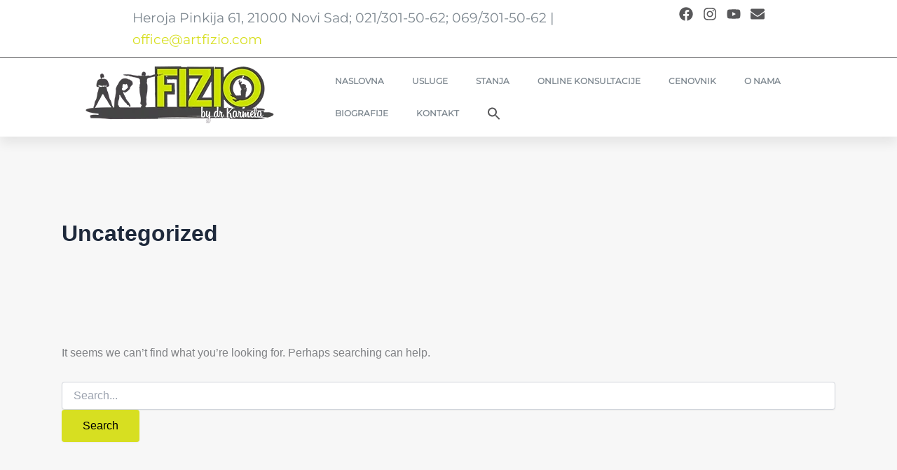

--- FILE ---
content_type: text/css
request_url: https://www.artfizio.com/wp-content/uploads/elementor/css/post-208.css?ver=1761648364
body_size: 1398
content:
.elementor-208 .elementor-element.elementor-element-4e74dfb{--display:flex;--flex-direction:row;--container-widget-width:initial;--container-widget-height:100%;--container-widget-flex-grow:1;--container-widget-align-self:stretch;--flex-wrap-mobile:wrap;--gap:0px 0px;--row-gap:0px;--column-gap:0px;border-style:solid;--border-style:solid;border-width:0px 0px 1px 0px;--border-top-width:0px;--border-right-width:0px;--border-bottom-width:1px;--border-left-width:0px;border-color:#58585A;--border-color:#58585A;--margin-top:0px;--margin-bottom:0px;--margin-left:0px;--margin-right:0px;--padding-top:0px;--padding-bottom:0px;--padding-left:0px;--padding-right:0px;}.elementor-208 .elementor-element.elementor-element-4e74dfb:not(.elementor-motion-effects-element-type-background), .elementor-208 .elementor-element.elementor-element-4e74dfb > .elementor-motion-effects-container > .elementor-motion-effects-layer{background-color:#FFFFFF;}.elementor-208 .elementor-element.elementor-element-2a96c8c{--display:flex;--flex-direction:column;--container-widget-width:100%;--container-widget-height:initial;--container-widget-flex-grow:0;--container-widget-align-self:initial;--flex-wrap-mobile:wrap;}.elementor-208 .elementor-element.elementor-element-2a96c8c.e-con{--flex-grow:0;--flex-shrink:0;}.elementor-widget-text-editor{font-family:var( --e-global-typography-text-font-family ), Sans-serif;font-size:var( --e-global-typography-text-font-size );font-weight:var( --e-global-typography-text-font-weight );color:var( --e-global-color-text );}.elementor-widget-text-editor.elementor-drop-cap-view-stacked .elementor-drop-cap{background-color:var( --e-global-color-primary );}.elementor-widget-text-editor.elementor-drop-cap-view-framed .elementor-drop-cap, .elementor-widget-text-editor.elementor-drop-cap-view-default .elementor-drop-cap{color:var( --e-global-color-primary );border-color:var( --e-global-color-primary );}.elementor-208 .elementor-element.elementor-element-4b30594{font-family:"Montserrat", Sans-serif;font-weight:400;}.elementor-208 .elementor-element.elementor-element-512c466{--display:flex;--flex-direction:column;--container-widget-width:100%;--container-widget-height:initial;--container-widget-flex-grow:0;--container-widget-align-self:initial;--flex-wrap-mobile:wrap;}.elementor-208 .elementor-element.elementor-element-e665481{--grid-template-columns:repeat(0, auto);--icon-size:20px;--grid-column-gap:10px;--grid-row-gap:0px;}.elementor-208 .elementor-element.elementor-element-e665481 .elementor-widget-container{text-align:right;}.elementor-208 .elementor-element.elementor-element-e665481 .elementor-social-icon{background-color:#02010100;--icon-padding:0em;}.elementor-208 .elementor-element.elementor-element-e665481 .elementor-social-icon i{color:#58585A;}.elementor-208 .elementor-element.elementor-element-e665481 .elementor-social-icon svg{fill:#58585A;}.elementor-208 .elementor-element.elementor-element-501bdf8{--display:flex;--flex-direction:row;--container-widget-width:initial;--container-widget-height:100%;--container-widget-flex-grow:1;--container-widget-align-self:stretch;--flex-wrap-mobile:wrap;--gap:0px 0px;--row-gap:0px;--column-gap:0px;box-shadow:0px 10px 15px 0px rgba(0, 0, 0, 0.07);--padding-top:0px;--padding-bottom:0px;--padding-left:0px;--padding-right:0px;--z-index:999;}.elementor-208 .elementor-element.elementor-element-501bdf8:not(.elementor-motion-effects-element-type-background), .elementor-208 .elementor-element.elementor-element-501bdf8 > .elementor-motion-effects-container > .elementor-motion-effects-layer{background-color:#FFFFFF;}.elementor-208 .elementor-element.elementor-element-e7c3b96{--display:flex;--flex-direction:column;--container-widget-width:100%;--container-widget-height:initial;--container-widget-flex-grow:0;--container-widget-align-self:initial;--flex-wrap-mobile:wrap;}.elementor-widget-theme-site-logo .widget-image-caption{color:var( --e-global-color-text );font-family:var( --e-global-typography-text-font-family ), Sans-serif;font-size:var( --e-global-typography-text-font-size );font-weight:var( --e-global-typography-text-font-weight );}.elementor-208 .elementor-element.elementor-element-8ca0527{--display:flex;--flex-direction:column;--container-widget-width:calc( ( 1 - var( --container-widget-flex-grow ) ) * 100% );--container-widget-height:initial;--container-widget-flex-grow:0;--container-widget-align-self:initial;--flex-wrap-mobile:wrap;--justify-content:center;--align-items:center;}.elementor-widget-nav-menu .elementor-nav-menu .elementor-item{font-family:var( --e-global-typography-primary-font-family ), Sans-serif;font-weight:var( --e-global-typography-primary-font-weight );}.elementor-widget-nav-menu .elementor-nav-menu--main .elementor-item{color:var( --e-global-color-text );fill:var( --e-global-color-text );}.elementor-widget-nav-menu .elementor-nav-menu--main .elementor-item:hover,
					.elementor-widget-nav-menu .elementor-nav-menu--main .elementor-item.elementor-item-active,
					.elementor-widget-nav-menu .elementor-nav-menu--main .elementor-item.highlighted,
					.elementor-widget-nav-menu .elementor-nav-menu--main .elementor-item:focus{color:var( --e-global-color-accent );fill:var( --e-global-color-accent );}.elementor-widget-nav-menu .elementor-nav-menu--main:not(.e--pointer-framed) .elementor-item:before,
					.elementor-widget-nav-menu .elementor-nav-menu--main:not(.e--pointer-framed) .elementor-item:after{background-color:var( --e-global-color-accent );}.elementor-widget-nav-menu .e--pointer-framed .elementor-item:before,
					.elementor-widget-nav-menu .e--pointer-framed .elementor-item:after{border-color:var( --e-global-color-accent );}.elementor-widget-nav-menu{--e-nav-menu-divider-color:var( --e-global-color-text );}.elementor-widget-nav-menu .elementor-nav-menu--dropdown .elementor-item, .elementor-widget-nav-menu .elementor-nav-menu--dropdown  .elementor-sub-item{font-family:var( --e-global-typography-accent-font-family ), Sans-serif;font-weight:var( --e-global-typography-accent-font-weight );}.elementor-208 .elementor-element.elementor-element-8d3381b .elementor-menu-toggle{margin:0 auto;}.elementor-208 .elementor-element.elementor-element-8d3381b .elementor-nav-menu .elementor-item{font-family:"Montserrat", Sans-serif;font-size:12px;font-weight:700;text-transform:uppercase;}.elementor-208 .elementor-element.elementor-element-8d3381b .elementor-nav-menu--main .elementor-item:hover,
					.elementor-208 .elementor-element.elementor-element-8d3381b .elementor-nav-menu--main .elementor-item.elementor-item-active,
					.elementor-208 .elementor-element.elementor-element-8d3381b .elementor-nav-menu--main .elementor-item.highlighted,
					.elementor-208 .elementor-element.elementor-element-8d3381b .elementor-nav-menu--main .elementor-item:focus{color:#D7DF21;fill:#D7DF21;}.elementor-208 .elementor-element.elementor-element-8d3381b .elementor-nav-menu--main:not(.e--pointer-framed) .elementor-item:before,
					.elementor-208 .elementor-element.elementor-element-8d3381b .elementor-nav-menu--main:not(.e--pointer-framed) .elementor-item:after{background-color:#D7DF21;}.elementor-208 .elementor-element.elementor-element-8d3381b .e--pointer-framed .elementor-item:before,
					.elementor-208 .elementor-element.elementor-element-8d3381b .e--pointer-framed .elementor-item:after{border-color:#D7DF21;}.elementor-208 .elementor-element.elementor-element-8d3381b .elementor-nav-menu--main .elementor-item.elementor-item-active{color:#D7DF21;}.elementor-208 .elementor-element.elementor-element-8d3381b .elementor-nav-menu--dropdown a, .elementor-208 .elementor-element.elementor-element-8d3381b .elementor-menu-toggle{color:#FFFFFF;fill:#FFFFFF;}.elementor-208 .elementor-element.elementor-element-8d3381b .elementor-nav-menu--dropdown{background-color:#58585A;}.elementor-208 .elementor-element.elementor-element-8d3381b .elementor-nav-menu--dropdown a:hover,
					.elementor-208 .elementor-element.elementor-element-8d3381b .elementor-nav-menu--dropdown a:focus,
					.elementor-208 .elementor-element.elementor-element-8d3381b .elementor-nav-menu--dropdown a.elementor-item-active,
					.elementor-208 .elementor-element.elementor-element-8d3381b .elementor-nav-menu--dropdown a.highlighted{background-color:#D7DF21;}.elementor-208 .elementor-element.elementor-element-8d3381b .elementor-nav-menu--dropdown a.elementor-item-active{background-color:#D7DF21;}.elementor-208 .elementor-element.elementor-element-8d3381b .elementor-nav-menu--dropdown .elementor-item, .elementor-208 .elementor-element.elementor-element-8d3381b .elementor-nav-menu--dropdown  .elementor-sub-item{font-family:"Montserrat", Sans-serif;font-size:12px;font-weight:700;text-transform:uppercase;}.elementor-208 .elementor-element.elementor-element-8d3381b .elementor-nav-menu--dropdown li:not(:last-child){border-style:solid;border-color:#FFFFFF;border-bottom-width:1px;}.elementor-208 .elementor-element.elementor-element-8d3381b .elementor-nav-menu--main > .elementor-nav-menu > li > .elementor-nav-menu--dropdown, .elementor-208 .elementor-element.elementor-element-8d3381b .elementor-nav-menu__container.elementor-nav-menu--dropdown{margin-top:2px !important;}.elementor-theme-builder-content-area{height:400px;}.elementor-location-header:before, .elementor-location-footer:before{content:"";display:table;clear:both;}@media(min-width:768px){.elementor-208 .elementor-element.elementor-element-4e74dfb{--content-width:72%;}.elementor-208 .elementor-element.elementor-element-2a96c8c{--width:83%;}.elementor-208 .elementor-element.elementor-element-512c466{--width:50%;}.elementor-208 .elementor-element.elementor-element-501bdf8{--content-width:90%;}.elementor-208 .elementor-element.elementor-element-e7c3b96{--width:33.3333%;}.elementor-208 .elementor-element.elementor-element-8ca0527{--width:66.6666%;}}@media(max-width:1024px){.elementor-widget-text-editor{font-size:var( --e-global-typography-text-font-size );}.elementor-widget-theme-site-logo .widget-image-caption{font-size:var( --e-global-typography-text-font-size );}.elementor-208 .elementor-element.elementor-element-8d3381b.elementor-element{--align-self:flex-end;}}@media(max-width:767px){.elementor-widget-text-editor{font-size:var( --e-global-typography-text-font-size );}.elementor-208 .elementor-element.elementor-element-4b30594{text-align:center;}.elementor-208 .elementor-element.elementor-element-e665481 .elementor-widget-container{text-align:center;}.elementor-widget-theme-site-logo .widget-image-caption{font-size:var( --e-global-typography-text-font-size );}.elementor-208 .elementor-element.elementor-element-8d3381b{width:100%;max-width:100%;}.elementor-208 .elementor-element.elementor-element-8d3381b.elementor-element{--align-self:center;}}

--- FILE ---
content_type: text/css
request_url: https://www.artfizio.com/wp-content/uploads/elementor/css/post-272.css?ver=1761648364
body_size: 1414
content:
.elementor-272 .elementor-element.elementor-element-9a31a7f{--display:flex;--flex-direction:column;--container-widget-width:100%;--container-widget-height:initial;--container-widget-flex-grow:0;--container-widget-align-self:initial;--flex-wrap-mobile:wrap;}.elementor-272 .elementor-element.elementor-element-ee0095a{--display:flex;--flex-direction:column;--container-widget-width:100%;--container-widget-height:initial;--container-widget-flex-grow:0;--container-widget-align-self:initial;--flex-wrap-mobile:wrap;}.elementor-widget-button .elementor-button{background-color:var( --e-global-color-accent );font-family:var( --e-global-typography-accent-font-family ), Sans-serif;font-weight:var( --e-global-typography-accent-font-weight );}.elementor-272 .elementor-element.elementor-element-51533bc .elementor-button{font-family:"Montserrat", Sans-serif;font-size:25px;font-weight:500;border-radius:50px 50px 50px 50px;padding:15px 15px 15px 15px;}.elementor-widget-divider{--divider-color:var( --e-global-color-secondary );}.elementor-widget-divider .elementor-divider__text{color:var( --e-global-color-secondary );font-family:var( --e-global-typography-secondary-font-family ), Sans-serif;font-weight:var( --e-global-typography-secondary-font-weight );}.elementor-widget-divider.elementor-view-stacked .elementor-icon{background-color:var( --e-global-color-secondary );}.elementor-widget-divider.elementor-view-framed .elementor-icon, .elementor-widget-divider.elementor-view-default .elementor-icon{color:var( --e-global-color-secondary );border-color:var( --e-global-color-secondary );}.elementor-widget-divider.elementor-view-framed .elementor-icon, .elementor-widget-divider.elementor-view-default .elementor-icon svg{fill:var( --e-global-color-secondary );}.elementor-272 .elementor-element.elementor-element-8e5df70{--divider-border-style:solid;--divider-color:#D7DF21;--divider-border-width:2px;}.elementor-272 .elementor-element.elementor-element-8e5df70 .elementor-divider-separator{width:100%;}.elementor-272 .elementor-element.elementor-element-8e5df70 .elementor-divider{padding-block-start:15px;padding-block-end:15px;}.elementor-272 .elementor-element.elementor-element-e8459a5{--display:flex;--flex-direction:row;--container-widget-width:initial;--container-widget-height:100%;--container-widget-flex-grow:1;--container-widget-align-self:stretch;--flex-wrap-mobile:wrap;--gap:0px 20px;--row-gap:0px;--column-gap:20px;}.elementor-272 .elementor-element.elementor-element-9b25436{--display:flex;--flex-direction:column;--container-widget-width:100%;--container-widget-height:initial;--container-widget-flex-grow:0;--container-widget-align-self:initial;--flex-wrap-mobile:wrap;}.elementor-widget-heading .elementor-heading-title{font-family:var( --e-global-typography-primary-font-family ), Sans-serif;font-weight:var( --e-global-typography-primary-font-weight );color:var( --e-global-color-primary );}.elementor-272 .elementor-element.elementor-element-a977f58{text-align:center;}.elementor-272 .elementor-element.elementor-element-a977f58 .elementor-heading-title{font-family:"Roboto", Sans-serif;font-weight:600;text-transform:uppercase;color:#58585A;}.elementor-widget-theme-site-logo .widget-image-caption{color:var( --e-global-color-text );font-family:var( --e-global-typography-text-font-family ), Sans-serif;font-size:var( --e-global-typography-text-font-size );font-weight:var( --e-global-typography-text-font-weight );}.elementor-widget-text-editor{font-family:var( --e-global-typography-text-font-family ), Sans-serif;font-size:var( --e-global-typography-text-font-size );font-weight:var( --e-global-typography-text-font-weight );color:var( --e-global-color-text );}.elementor-widget-text-editor.elementor-drop-cap-view-stacked .elementor-drop-cap{background-color:var( --e-global-color-primary );}.elementor-widget-text-editor.elementor-drop-cap-view-framed .elementor-drop-cap, .elementor-widget-text-editor.elementor-drop-cap-view-default .elementor-drop-cap{color:var( --e-global-color-primary );border-color:var( --e-global-color-primary );}.elementor-272 .elementor-element.elementor-element-99d85dd{text-align:center;}.elementor-widget-icon-list .elementor-icon-list-item:not(:last-child):after{border-color:var( --e-global-color-text );}.elementor-widget-icon-list .elementor-icon-list-icon i{color:var( --e-global-color-primary );}.elementor-widget-icon-list .elementor-icon-list-icon svg{fill:var( --e-global-color-primary );}.elementor-widget-icon-list .elementor-icon-list-item > .elementor-icon-list-text, .elementor-widget-icon-list .elementor-icon-list-item > a{font-family:var( --e-global-typography-text-font-family ), Sans-serif;font-size:var( --e-global-typography-text-font-size );font-weight:var( --e-global-typography-text-font-weight );}.elementor-widget-icon-list .elementor-icon-list-text{color:var( --e-global-color-secondary );}.elementor-272 .elementor-element.elementor-element-0864e78 .elementor-icon-list-items:not(.elementor-inline-items) .elementor-icon-list-item:not(:last-child){padding-block-end:calc(6px/2);}.elementor-272 .elementor-element.elementor-element-0864e78 .elementor-icon-list-items:not(.elementor-inline-items) .elementor-icon-list-item:not(:first-child){margin-block-start:calc(6px/2);}.elementor-272 .elementor-element.elementor-element-0864e78 .elementor-icon-list-items.elementor-inline-items .elementor-icon-list-item{margin-inline:calc(6px/2);}.elementor-272 .elementor-element.elementor-element-0864e78 .elementor-icon-list-items.elementor-inline-items{margin-inline:calc(-6px/2);}.elementor-272 .elementor-element.elementor-element-0864e78 .elementor-icon-list-items.elementor-inline-items .elementor-icon-list-item:after{inset-inline-end:calc(-6px/2);}.elementor-272 .elementor-element.elementor-element-0864e78 .elementor-icon-list-icon i{color:#D7DF21;transition:color 0.3s;}.elementor-272 .elementor-element.elementor-element-0864e78 .elementor-icon-list-icon svg{fill:#D7DF21;transition:fill 0.3s;}.elementor-272 .elementor-element.elementor-element-0864e78{--e-icon-list-icon-size:25px;--e-icon-list-icon-align:center;--e-icon-list-icon-margin:0 calc(var(--e-icon-list-icon-size, 1em) * 0.125);--icon-vertical-align:center;--icon-vertical-offset:0px;}.elementor-272 .elementor-element.elementor-element-0864e78 .elementor-icon-list-item > .elementor-icon-list-text, .elementor-272 .elementor-element.elementor-element-0864e78 .elementor-icon-list-item > a{font-family:"Montserrat", Sans-serif;font-weight:400;}.elementor-272 .elementor-element.elementor-element-0864e78 .elementor-icon-list-text{color:#D7DF21;transition:color 0.3s;}.elementor-272 .elementor-element.elementor-element-fd16346{--display:flex;--flex-direction:column;--container-widget-width:100%;--container-widget-height:initial;--container-widget-flex-grow:0;--container-widget-align-self:initial;--flex-wrap-mobile:wrap;}.elementor-272 .elementor-element.elementor-element-6e922af{text-align:center;}.elementor-272 .elementor-element.elementor-element-6e922af .elementor-heading-title{font-family:"Roboto", Sans-serif;font-weight:600;text-transform:uppercase;color:#58585A;}.elementor-272 .elementor-element.elementor-element-dd7a7f5{--display:flex;--flex-direction:column;--container-widget-width:100%;--container-widget-height:initial;--container-widget-flex-grow:0;--container-widget-align-self:initial;--flex-wrap-mobile:wrap;}.elementor-272 .elementor-element.elementor-element-b9d1093{text-align:center;}.elementor-272 .elementor-element.elementor-element-b9d1093 .elementor-heading-title{font-family:"Roboto", Sans-serif;font-weight:600;text-transform:uppercase;color:#58585A;}.elementor-272 .elementor-element.elementor-element-3d35cff{text-align:center;font-family:"Roboto", Sans-serif;font-weight:400;}.elementor-272 .elementor-element.elementor-element-516dfdb{text-align:center;}.elementor-272 .elementor-element.elementor-element-516dfdb .elementor-heading-title{font-family:"Roboto", Sans-serif;font-weight:600;text-transform:uppercase;color:#58585A;}.elementor-272 .elementor-element.elementor-element-2de82df{--grid-template-columns:repeat(0, auto);--icon-size:30px;--grid-column-gap:10px;--grid-row-gap:0px;}.elementor-272 .elementor-element.elementor-element-2de82df .elementor-widget-container{text-align:center;}.elementor-272 .elementor-element.elementor-element-2de82df .elementor-social-icon{background-color:#02010100;--icon-padding:0em;}.elementor-272 .elementor-element.elementor-element-2de82df .elementor-social-icon i{color:#58585A;}.elementor-272 .elementor-element.elementor-element-2de82df .elementor-social-icon svg{fill:#58585A;}.elementor-272 .elementor-element.elementor-element-9bbabff{--display:flex;--flex-direction:column;--container-widget-width:100%;--container-widget-height:initial;--container-widget-flex-grow:0;--container-widget-align-self:initial;--flex-wrap-mobile:wrap;--padding-top:0px;--padding-bottom:0px;--padding-left:0px;--padding-right:0px;}.elementor-272 .elementor-element.elementor-element-9bbabff:not(.elementor-motion-effects-element-type-background), .elementor-272 .elementor-element.elementor-element-9bbabff > .elementor-motion-effects-container > .elementor-motion-effects-layer{background-color:#000000;}.elementor-272 .elementor-element.elementor-element-5bc46fb{text-align:center;font-family:"Montserrat", Sans-serif;font-size:12px;font-weight:400;color:#FFFFFF;}.elementor-theme-builder-content-area{height:400px;}.elementor-location-header:before, .elementor-location-footer:before{content:"";display:table;clear:both;}@media(max-width:1024px){.elementor-widget-theme-site-logo .widget-image-caption{font-size:var( --e-global-typography-text-font-size );}.elementor-widget-text-editor{font-size:var( --e-global-typography-text-font-size );}.elementor-widget-icon-list .elementor-icon-list-item > .elementor-icon-list-text, .elementor-widget-icon-list .elementor-icon-list-item > a{font-size:var( --e-global-typography-text-font-size );}}@media(max-width:767px){.elementor-272 .elementor-element.elementor-element-51533bc .elementor-button{padding:10px 13px 10px 13px;}.elementor-widget-theme-site-logo .widget-image-caption{font-size:var( --e-global-typography-text-font-size );}.elementor-widget-text-editor{font-size:var( --e-global-typography-text-font-size );}.elementor-widget-icon-list .elementor-icon-list-item > .elementor-icon-list-text, .elementor-widget-icon-list .elementor-icon-list-item > a{font-size:var( --e-global-typography-text-font-size );}.elementor-272 .elementor-element.elementor-element-2de82df .elementor-widget-container{text-align:center;}}@media(min-width:768px){.elementor-272 .elementor-element.elementor-element-e8459a5{--content-width:80%;}.elementor-272 .elementor-element.elementor-element-9b25436{--width:50%;}.elementor-272 .elementor-element.elementor-element-fd16346{--width:50%;}.elementor-272 .elementor-element.elementor-element-dd7a7f5{--width:50%;}}